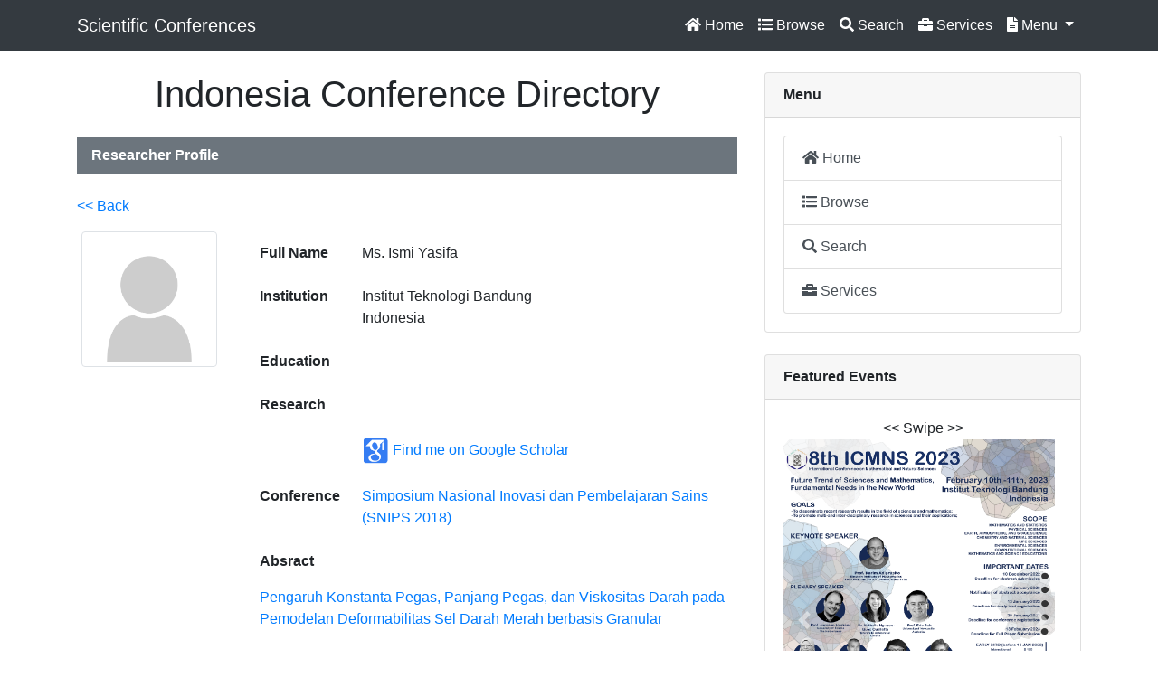

--- FILE ---
content_type: text/html; charset=UTF-8
request_url: https://ifory.id/profile/069e8d99b9bcef8c1e30962d96e44d1d
body_size: 3607
content:

<!DOCTYPE html>
<html lang="en">

<head>

  <meta charset="utf-8">
  <meta name="viewport" content="width=device-width, initial-scale=1, shrink-to-fit=no">
  <meta name="description" content="Directory of Scientific Conferences in Indonesia">
  <meta name="author" content="Indonesia Conference Directory">

  <title>Ifory - Indonesia Conference Directory</title>

  <!-- Bootstrap core CSS -->
  <link href="../vendor/bootstrap/css/bootstrap.min.css" rel="stylesheet">

  <!-- Custom styles for this template -->
  <link href="../css/blog-home.css" rel="stylesheet">

    <!-- Font Awesome JS -->
    <script defer src="https://use.fontawesome.com/releases/v5.0.13/js/solid.js" integrity="sha384-tzzSw1/Vo+0N5UhStP3bvwWPq+uvzCMfrN1fEFe+xBmv1C/AtVX5K0uZtmcHitFZ" crossorigin="anonymous"></script>
    <script defer src="https://use.fontawesome.com/releases/v5.0.13/js/fontawesome.js" integrity="sha384-6OIrr52G08NpOFSZdxxz1xdNSndlD4vdcf/q2myIUVO0VsqaGHJsB0RaBE01VTOY" crossorigin="anonymous"></script>  
<link rel="icon" href="../image/ifory-icon.png" type="image/png" sizes="16x16">

</head>

<body>

  <!-- Navigation -->
  <nav class="navbar navbar-expand-lg navbar-dark fixed-top bg-dark" style="background-color: #000000;">
    <div class="container">
      <a class="navbar-brand" href="https://ifory.id">Scientific Conferences</a>
      <button class="navbar-toggler" type="button" data-toggle="collapse" data-target="#navbarResponsive" aria-controls="navbarResponsive" aria-expanded="false" aria-label="Toggle navigation">
        <span class="navbar-toggler-icon"></span>
      </button>
      <div class="collapse navbar-collapse" id="navbarResponsive">

    <ul class="navbar-nav ml-auto">


    <!-- Top Menu -->
    <li class="nav-item active">
    <a class="nav-link" href="../page/home.php"><i class="fas fa-home"></i> Home</a>
    </li>

    <li class="nav-item active">
    <a class="nav-link" href="../page/browse1.php"><i class="fas fa-list"></i> Browse</a>
    </li>

    <li class="nav-item active">
    <a class="nav-link" href="../page/search.home.php"><i class="fas fa-search"></i> Search</a>
    </li>

    <li class="nav-item active">
    <a class="nav-link" href="../page/services.php"><i class="fas fa-briefcase"></i> Services</a>
    </li>

    <!-- Dropdown Menu -->
    <li class="nav-item active dropdown">
    <a class="nav-link dropdown-toggle" href="#" id="navbardrop" data-toggle="dropdown">
    <i class="fas fa-file-alt"></i> Menu
    </a>
    <div class="dropdown-menu">

    <a class="dropdown-item" href="../page/browse1.php">
	<i class="fas fa-list"></i> Conference List
	</a>

    <a class="dropdown-item" href="../page/browse2.php">
	<i class="fas fa-folder-open"></i> Conference Data
	</a>

    <a class="dropdown-item" href="../page/submit1.php">
	<i class="fas fa-upload"></i> Submit Conference
	</a>

    <a class="dropdown-item" href="../page/abstract.all.php">
	<i class="fas fa-list"></i> Abstract List
	</a>

    <a class="dropdown-item" href="../page/user.all.php">
	<i class="fas fa-list"></i> Profile List
	</a>

    <a class="dropdown-item" href="../page/proceedings.grid.php">
	<i class="fas fa-book"></i> Proceedings
	</a>

    <a class="dropdown-item" href="../page/paper.all.php">
	<i class="fas fa-list"></i> Paper List
	</a>

    <a class="dropdown-item" href="../page/stats.php">
	<i class="fas fa-chart-bar"></i> Statistics
	</a>

    <a class="dropdown-item" href="../page/logo.php">
	<i class="fas fa-tag"></i> Embed Logo
	</a>

    </div>
    </li>
	
	
    </ul>

      </div>
    </div>
  </nav>

  <!-- Page Content -->
  <div class="container">

    <div class="row">

      <!-- Blog Entries Column -->
      <div class="col-md-8">
        <h1 class="my-4" align="center">
          Indonesia Conference Directory
        </h1>

<nav class="navbar navbar-expand-sm bg-secondary text-white"><b>Researcher Profile</b></nav><br>
<p><a href="javascript:history.go(-1)"><< Back</a></p>
 <div class="row">
  <div class="col-sm-3" align="center">
<img class="img-thumbnail" src="../photo/2018/GNceYnjvT/nophoto1.png" alt="" width="150px" height="150px"><br>
  </div>
  <div class="col-sm-9">
  
  <table class="table table-borderless">
    <tbody>
      <tr>
        <td><b>Full Name</b></td>
        <td>Ms. Ismi Yasifa</td>
      </tr>
      <tr>
        <td><b>Institution</b></td>
        <td>Institut Teknologi Bandung<br>Indonesia</td>
      </tr>
      <tr>
        <td><b>Education</b></td>
        <td></td>
      </tr>
      <tr>
        <td><b>Research</b></td>
        <td></td>
      </tr>
      <tr>
        <td><b></b></td>
        <td>
<img name="" src="../image/google_scholar.png" width="30" height="" alt="" align="absmiddle">
		  <a target="_blank" href="https://scholar.google.com/scholar?hl=en&as_sdt=0%2C5&q=Ismi Yasifa">Find me on Google Scholar</a>	  
		</td>
      </tr>

      <tr>
        <td><b>Conference</b></td>
        <td>
		<a href="../conf-user/GNceYnjvT">
		Simposium Nasional Inovasi dan Pembelajaran Sains (SNIPS 2018)</a>
		</td>
      </tr>

      <tr>
        <td colspan="2"><p><b>Absract</b></p>
        <p><a href="../abstract/wMgCqUH7f8YA">Pengaruh Konstanta Pegas, Panjang Pegas, dan Viskositas Darah pada Pemodelan Deformabilitas Sel Darah Merah berbasis Granular</a></p>		</td>
      </tr>
    </tbody>
  </table>
  
  </div>
</div> 

      </div>

      <!-- Sidebar Widgets Column -->
      <div class="col-md-4">


        <!-- Side Widget -->
        <div class="card my-4">
        <p class="card-header"><b>Menu</b></p>
        <div class="card-body">
 <div class="list-group">

  <a href="../page/home.php" class="list-group-item list-group-item-action">
  <i class="fas fa-home"></i> Home</a>
  <a href="../page/browse1.php" class="list-group-item list-group-item-action">
  <i class="fas fa-list"></i> Browse</a>
  <a href="../page/search.home.php" class="list-group-item list-group-item-action">
  <i class="fas fa-search"></i> Search</a>
  <a href="../page/services.php" class="list-group-item list-group-item-action">
  <i class="fas fa-briefcase"></i> Services</a>

</div> 
        </div>
        </div>


        <!-- Side Widget -->
        <div class="card my-4">
        <p class="card-header"><b>Featured Events</b></p>
        <div class="card-body">


<div align="center"><< Swipe >></div>
<div id="demo" class="carousel slide" data-ride="carousel">

  <!-- Indicators -->
  <ul class="carousel-indicators">
    <li data-target="#demo" data-slide-to="0" class="active"></li>
    <li data-target="#demo" data-slide-to="1"></li>
    <li data-target="#demo" data-slide-to="2"></li>
    <li data-target="#demo" data-slide-to="3"></li>
    <li data-target="#demo" data-slide-to="4"></li>
  </ul>
  
  <!-- The slideshow -->
  <div class="carousel-inner">

    <div class="carousel-item active">
      <a target="_blank" href="https://math.itb.ac.id/icmns-2023">
	  <img src="../webshot/2023_icmns.png" alt="" width="300" height="400">
      </a>
	</div>

    <div class="carousel-item">
      <a target="_blank" href="https://comdite.telkomuniversity.ac.id">
	  <img src="../webshot/2022_COMDITE.jpg" alt="" width="300" height="400">
      </a>
	</div>

    <div class="carousel-item">
	  <a target="_blank" href="http://ic2ms.fmipa.um.ac.id">
      <img src="../webshot/2022_IC2MS.jpg" alt="" width="300" height="400">
      </a>
	</div>

    <div class="carousel-item">
	  <a target="_blank" href="https://ichs.fikes.uinjkt.ac.id">
      <img src="../webshot/2022_ICHS.jpg" alt="" width="300" height="400">
      </a>
	</div>

    <div class="carousel-item">
	  <a target="_blank" href="http://icomse.fmipa.um.ac.id">
      <img src="../webshot/2022_ICOMSE.jpg" alt="" width="300" height="400">
      </a>
	</div>

    <div class="carousel-item">
	  <a target="_blank" href="http://seminarintelektualmuda.starconf.org">
      <img src="../webshot/2022_SIM7.png" alt="" width="300" height="400">
      </a>
	</div>

    <div class="carousel-item">
	  <a target="_blank" href="http://sricoenv.conf.unsri.ac.id">
      <img src="../webshot/2022_SRICOENV.png" alt="" width="300" height="400">
      </a>
	</div>

    <div class="carousel-item">
	  <a target="_blank" href="https://icafosy.ub.ac.id">
      <img src="../webshot/2022_icafosy.png" alt="" width="300" height="400">
      </a>
	</div>

    <div class="carousel-item">
	  <a target="_blank" href="http://unichs.unjaya.ac.id">
      <img src="../webshot/2022_unichs.jpg" alt="" width="300" height="400">
      </a>
	</div>

    <div class="carousel-item">
	  <a target="_blank" href="http://konaspi.unima.ac.id">
      <img src="../webshot/2022_konaspi.jpg" alt="" width="300" height="400">
      </a>
	</div>

  </div>
  
  <!-- Left and right controls -->
  <a class="carousel-control-prev" href="#demo" data-slide="prev">
    <span class="carousel-control-prev-icon"></span>
  </a>
  <a class="carousel-control-next" href="#demo" data-slide="next">
    <span class="carousel-control-next-icon"></span>
  </a>
</div>
<div align="center"><< Swipe >></div>



        </div>
        </div>

        <!-- Side Widget -->
        <div class="card my-4">
        <p class="card-header"><b>Embed Logo</b></p>
        <div class="card-body">

<p align="center">
<a target="_blank" href="https://ifory.id"><img width="150px" src="https://ifory.id/ifory.png" title="ifory - Indonesia Conference Directory" border="0"></a>
</p>
<p align="justify">If your conference is listed in our system, please put our logo somewhere in your website.
Simply copy-paste the HTML code below to your website (ask your web admin): </p>
<div class="alert alert-warning"><code>&lt;a target="_blank" href="https://ifory.id"&gt;&lt;img src="https://ifory.id/ifory.png" title="Ifory - Indonesia Conference Directory" width="150" height="" border="0"&gt;&lt;/a&gt;</code></div>

        </div>
        </div>


        <!-- Side Widget -->
        <div class="card my-4">
        <p class="card-header"><b>Site Stats</b></p>
        <div class="card-body">

<div align="center">
<!-- Histats.com  (div with counter) --><div id="histats_counter"></div>
<!-- Histats.com  START  (aync)-->
<script type="text/javascript">var _Hasync= _Hasync|| [];
_Hasync.push(['Histats.start', '1,4055348,4,402,118,80,00001111']);
_Hasync.push(['Histats.fasi', '1']);
_Hasync.push(['Histats.track_hits', '']);
(function() {
var hs = document.createElement('script'); hs.type = 'text/javascript'; hs.async = true;
hs.src = ('//s10.histats.com/js15_as.js');
(document.getElementsByTagName('head')[0] || document.getElementsByTagName('body')[0]).appendChild(hs);
})();</script>
<noscript><a href="/" target="_blank"><img  src="//sstatic1.histats.com/0.gif?4055348&101" alt="counter statistics" border="0"></a></noscript>
<!-- Histats.com  END  -->
</div>

        </div>
        </div>


      </div>

    </div>
    <!-- /.row -->

  </div>
  <!-- /.container -->

  <!-- Footer -->
  <footer class="py-5 bg-dark">
    <div class="container">
      <p class="m-0 text-center text-white">Ifory - Indonesia Conference Directory
	  <br>Directory of Scientific Conferences in Indonesia
	  <br><i class="fas fa-globe"></i> https://ifory.id
	  <br><i class="fas fa-envelope"></i> contact@ifory.id, ifory.contact@gmail.com
		<br>&copy; 2013-2024 All Rights Reserved
	  </p>
    </div>
    <!-- /.container -->
  </footer>

  <!-- Bootstrap core JavaScript -->
  <script src="../vendor/jquery/jquery.min.js"></script>
  <script src="../vendor/bootstrap/js/bootstrap.bundle.min.js"></script>

</body>

</html>


--- FILE ---
content_type: application/javascript
request_url: https://use.fontawesome.com/releases/v5.0.13/js/fontawesome.js
body_size: 9734
content:
/*!
 * Font Awesome Free 5.0.13 by @fontawesome - https://fontawesome.com
 * License - https://fontawesome.com/license (Icons: CC BY 4.0, Fonts: SIL OFL 1.1, Code: MIT License)
 */
!function(){"use strict";var t=function(){},e={},n={},i=null,r={mark:t,measure:t};try{"undefined"!=typeof window&&(e=window),"undefined"!=typeof document&&(n=document),"undefined"!=typeof MutationObserver&&(i=MutationObserver),"undefined"!=typeof performance&&(r=performance)}catch(t){}var a=(e.navigator||{}).userAgent,o=void 0===a?"":a,s=e,c=n,f=i,l=r,u=!!s.document,m=!!c.documentElement&&!!c.head&&"function"==typeof c.addEventListener&&"function"==typeof c.createElement,k=~o.indexOf("MSIE")||~o.indexOf("Trident/"),d="___FONT_AWESOME___",z=16,g="svg-inline--fa",C="data-fa-i2svg",h="data-fa-pseudo-element",p="fontawesome-i2svg",v=function(){try{return!0}catch(t){return!1}}(),b=[1,2,3,4,5,6,7,8,9,10],y=b.concat([11,12,13,14,15,16,17,18,19,20]),w=["class","data-prefix","data-icon","data-fa-transform","data-fa-mask"],x=["xs","sm","lg","fw","ul","li","border","pull-left","pull-right","spin","pulse","rotate-90","rotate-180","rotate-270","flip-horizontal","flip-vertical","stack","stack-1x","stack-2x","inverse","layers","layers-text","layers-counter"].concat(b.map(function(t){return t+"x"})).concat(y.map(function(t){return"w-"+t})),N=function(t,e){if(!(t instanceof e))throw new TypeError("Cannot call a class as a function")},A=function(){function i(t,e){for(var n=0;n<e.length;n++){var i=e[n];i.enumerable=i.enumerable||!1,i.configurable=!0,"value"in i&&(i.writable=!0),Object.defineProperty(t,i.key,i)}}return function(t,e,n){return e&&i(t.prototype,e),n&&i(t,n),t}}(),O=Object.assign||function(t){for(var e=1;e<arguments.length;e++){var n=arguments[e];for(var i in n)Object.prototype.hasOwnProperty.call(n,i)&&(t[i]=n[i])}return t},M=function(t){if(Array.isArray(t)){for(var e=0,n=Array(t.length);e<t.length;e++)n[e]=t[e];return n}return Array.from(t)},L=s.FontAwesomeConfig||{},E=Object.keys(L),j=O({familyPrefix:"fa",replacementClass:g,autoReplaceSvg:!0,autoAddCss:!0,autoA11y:!0,searchPseudoElements:!1,observeMutations:!0,keepOriginalSource:!0,measurePerformance:!1,showMissingIcons:!0},L);j.autoReplaceSvg||(j.observeMutations=!1);var S=O({},j);function P(e){var t=(1<arguments.length&&void 0!==arguments[1]?arguments[1]:{}).asNewDefault,n=void 0!==t&&t,i=Object.keys(S),r=n?function(t){return~i.indexOf(t)&&!~E.indexOf(t)}:function(t){return~i.indexOf(t)};Object.keys(e).forEach(function(t){r(t)&&(S[t]=e[t])})}s.FontAwesomeConfig=S;var T=s||{};T[d]||(T[d]={}),T[d].styles||(T[d].styles={}),T[d].hooks||(T[d].hooks={}),T[d].shims||(T[d].shims=[]);var R=T[d],H=[],F=!1;m&&((F=(c.documentElement.doScroll?/^loaded|^c/:/^loaded|^i|^c/).test(c.readyState))||c.addEventListener("DOMContentLoaded",function t(){c.removeEventListener("DOMContentLoaded",t),F=1,H.map(function(t){return t()})}));var I=function(t){m&&(F?setTimeout(t,0):H.push(t))},_=z,B={size:16,x:0,y:0,rotate:0,flipX:!1,flipY:!1};function D(t){if(t&&m){var e=c.createElement("style");e.setAttribute("type","text/css"),e.innerHTML=t;for(var n=c.head.childNodes,i=null,r=n.length-1;-1<r;r--){var a=n[r],o=(a.tagName||"").toUpperCase();-1<["STYLE","LINK"].indexOf(o)&&(i=a)}return c.head.insertBefore(e,i),t}}var W=0;function X(){return++W}function Y(t){for(var e=[],n=(t||[]).length>>>0;n--;)e[n]=t[n];return e}function U(t){return t.classList?Y(t.classList):(t.getAttribute("class")||"").split(" ").filter(function(t){return t})}function V(t,e){var n,i=e.split("-"),r=i[0],a=i.slice(1).join("-");return r!==t||""===a||(n=a,~x.indexOf(n))?null:a}function q(t){return(""+t).replace(/&/g,"&amp;").replace(/"/g,"&quot;").replace(/'/g,"&#39;").replace(/</g,"&lt;").replace(/>/g,"&gt;")}function K(n){return Object.keys(n||{}).reduce(function(t,e){return t+(e+": ")+n[e]+";"},"")}function G(t){return t.size!==B.size||t.x!==B.x||t.y!==B.y||t.rotate!==B.rotate||t.flipX||t.flipY}function J(t){var e=t.transform,n=t.containerWidth,i=t.iconWidth;return{outer:{transform:"translate("+n/2+" 256)"},inner:{transform:"translate("+32*e.x+", "+32*e.y+") "+" "+("scale("+e.size/16*(e.flipX?-1:1)+", "+e.size/16*(e.flipY?-1:1)+") ")+" "+("rotate("+e.rotate+" 0 0)")},path:{transform:"translate("+i/2*-1+" -256)"}}}var Q={x:0,y:0,width:"100%",height:"100%"},Z=function(t){var e=t.children,n=t.attributes,i=t.main,r=t.mask,a=t.transform,o=i.width,s=i.icon,f=r.width,l=r.icon,c=J({transform:a,containerWidth:f,iconWidth:o}),u={tag:"rect",attributes:O({},Q,{fill:"white"})},m={tag:"g",attributes:O({},c.inner),children:[{tag:"path",attributes:O({},s.attributes,c.path,{fill:"black"})}]},d={tag:"g",attributes:O({},c.outer),children:[m]},g="mask-"+X(),h="clip-"+X(),p={tag:"defs",children:[{tag:"clipPath",attributes:{id:h},children:[l]},{tag:"mask",attributes:O({},Q,{id:g,maskUnits:"userSpaceOnUse",maskContentUnits:"userSpaceOnUse"}),children:[u,d]}]};return e.push(p,{tag:"rect",attributes:O({fill:"currentColor","clip-path":"url(#"+h+")",mask:"url(#"+g+")"},Q)}),{children:e,attributes:n}},$=function(t){var e=t.children,n=t.attributes,i=t.main,r=t.transform,a=K(t.styles);if(0<a.length&&(n.style=a),G(r)){var o=J({transform:r,containerWidth:i.width,iconWidth:i.width});e.push({tag:"g",attributes:O({},o.outer),children:[{tag:"g",attributes:O({},o.inner),children:[{tag:i.icon.tag,children:i.icon.children,attributes:O({},i.icon.attributes,o.path)}]}]})}else e.push(i.icon);return{children:e,attributes:n}},tt=function(t){var e=t.children,n=t.main,i=t.mask,r=t.attributes,a=t.styles,o=t.transform;if(G(o)&&n.found&&!i.found){var s=n.width/n.height/2,f=.5;r.style=K(O({},a,{"transform-origin":s+o.x/16+"em "+(f+o.y/16)+"em"}))}return[{tag:"svg",attributes:r,children:e}]},et=function(t){var e=t.prefix,n=t.iconName,i=t.children,r=t.attributes,a=t.symbol,o=!0===a?e+"-"+S.familyPrefix+"-"+n:a;return[{tag:"svg",attributes:{style:"display: none;"},children:[{tag:"symbol",attributes:O({},r,{id:o}),children:i}]}]};function nt(t){var e=t.icons,n=e.main,i=e.mask,r=t.prefix,a=t.iconName,o=t.transform,s=t.symbol,f=t.title,l=t.extra,c=t.watchable,u=void 0!==c&&c,m=i.found?i:n,d=m.width,g=m.height,h="fa-w-"+Math.ceil(d/g*16),p=[S.replacementClass,a?S.familyPrefix+"-"+a:"",h].concat(l.classes).join(" "),v={children:[],attributes:O({},l.attributes,{"data-prefix":r,"data-icon":a,class:p,role:"img",xmlns:"http://www.w3.org/2000/svg",viewBox:"0 0 "+d+" "+g})};u&&(v.attributes[C]=""),f&&v.children.push({tag:"title",attributes:{id:v.attributes["aria-labelledby"]||"title-"+X()},children:[f]});var b=O({},v,{prefix:r,iconName:a,main:n,mask:i,transform:o,symbol:s,styles:l.styles}),y=i.found&&n.found?Z(b):$(b),w=y.children,x=y.attributes;return b.children=w,b.attributes=x,s?et(b):tt(b)}function it(t){var e=t.content,n=t.width,i=t.height,r=t.transform,a=t.title,o=t.extra,s=t.watchable,f=void 0!==s&&s,l=O({},o.attributes,a?{title:a}:{},{class:o.classes.join(" ")});f&&(l[C]="");var c,u,m,d,g,h,p,v,b,y=O({},o.styles);G(r)&&(y.transform=(u=(c={transform:r,startCentered:!0,width:n,height:i}).transform,m=c.width,d=void 0===m?z:m,g=c.height,h=void 0===g?z:g,p=c.startCentered,b="",b+=(v=void 0!==p&&p)&&k?"translate("+(u.x/_-d/2)+"em, "+(u.y/_-h/2)+"em) ":v?"translate(calc(-50% + "+u.x/_+"em), calc(-50% + "+u.y/_+"em)) ":"translate("+u.x/_+"em, "+u.y/_+"em) ",b+="scale("+u.size/_*(u.flipX?-1:1)+", "+u.size/_*(u.flipY?-1:1)+") ",b+="rotate("+u.rotate+"deg) "),y["-webkit-transform"]=y.transform);var w=K(y);0<w.length&&(l.style=w);var x=[];return x.push({tag:"span",attributes:l,children:[e]}),a&&x.push({tag:"span",attributes:{class:"sr-only"},children:[a]}),x}var rt=function(){},at=S.measurePerformance&&l&&l.mark&&l.measure?l:{mark:rt,measure:rt},ot='FA "5.0.13"',st=function(t){at.mark(ot+" "+t+" ends"),at.measure(ot+" "+t,ot+" "+t+" begins",ot+" "+t+" ends")},ft={begin:function(t){return at.mark(ot+" "+t+" begins"),function(){return st(t)}},end:st},lt=function(t,e,n,i){var r,a,o,s,f,l=Object.keys(t),c=l.length,u=void 0!==i?(s=e,f=i,function(t,e,n,i){return s.call(f,t,e,n,i)}):e;for(void 0===n?(r=1,o=t[l[0]]):(r=0,o=n);r<c;r++)o=u(o,t[a=l[r]],a,t);return o},ct=R.styles,ut=R.shims,mt={},dt={},gt={},ht=function(){var t=function(i){return lt(ct,function(t,e,n){return t[n]=lt(e,i,{}),t},{})};mt=t(function(t,e,n){return t[e[3]]=n,t}),dt=t(function(e,t,n){var i=t[2];return e[n]=n,i.forEach(function(t){e[t]=n}),e});var a="far"in ct;gt=lt(ut,function(t,e){var n=e[0],i=e[1],r=e[2];return"far"!==i||a||(i="fas"),t[n]={prefix:i,iconName:r},t},{})};ht();var pt=R.styles,vt=function(){return{prefix:null,iconName:null,rest:[]}};function bt(t){return t.reduce(function(t,e){var n=V(S.familyPrefix,e);if(pt[e])t.prefix=e;else if(n){var i="fa"===t.prefix?gt[n]||{prefix:null,iconName:null}:{};t.iconName=i.iconName||n,t.prefix=i.prefix||t.prefix}else e!==S.replacementClass&&0!==e.indexOf("fa-w-")&&t.rest.push(e);return t},vt())}function yt(t,e,n){if(t&&t[e]&&t[e][n])return{prefix:e,iconName:n,icon:t[e][n]}}function wt(t){var n,e=t.tag,i=t.attributes,r=void 0===i?{}:i,a=t.children,o=void 0===a?[]:a;return"string"==typeof t?q(t):"<"+e+" "+(n=r,Object.keys(n||{}).reduce(function(t,e){return t+(e+'="')+q(n[e])+'" '},"").trim())+">"+o.map(wt).join("")+"</"+e+">"}var xt=function(){};function kt(t){return"string"==typeof(t.getAttribute?t.getAttribute(C):null)}var zt={replace:function(t){var e=t[0],n=t[1].map(function(t){return wt(t)}).join("\n");if(e.parentNode&&e.outerHTML)e.outerHTML=n+(S.keepOriginalSource&&"svg"!==e.tagName.toLowerCase()?"\x3c!-- "+e.outerHTML+" --\x3e":"");else if(e.parentNode){var i=document.createElement("span");e.parentNode.replaceChild(i,e),i.outerHTML=n}},nest:function(t){var e=t[0],n=t[1];if(~U(e).indexOf(S.replacementClass))return zt.replace(t);var i=new RegExp(S.familyPrefix+"-.*");delete n[0].attributes.style;var r=n[0].attributes.class.split(" ").reduce(function(t,e){return e===S.replacementClass||e.match(i)?t.toSvg.push(e):t.toNode.push(e),t},{toNode:[],toSvg:[]});n[0].attributes.class=r.toSvg.join(" ");var a=n.map(function(t){return wt(t)}).join("\n");e.setAttribute("class",r.toNode.join(" ")),e.setAttribute(C,""),e.innerHTML=a}};function Ct(n,t){var i="function"==typeof t?t:xt;0===n.length?i():(s.requestAnimationFrame||function(t){return t()})(function(){var t=!0===S.autoReplaceSvg?zt.replace:zt[S.autoReplaceSvg]||zt.replace,e=ft.begin("mutate");n.map(t),e(),i()})}var Nt=!1;var At=null;var Ot=function(t){var e=t.getAttribute("style"),n=[];return e&&(n=e.split(";").reduce(function(t,e){var n=e.split(":"),i=n[0],r=n.slice(1);return i&&0<r.length&&(t[i]=r.join(":").trim()),t},{})),n};var Mt=function(t){var e,n,i,r,a=t.getAttribute("data-prefix"),o=t.getAttribute("data-icon"),s=void 0!==t.innerText?t.innerText.trim():"",f=bt(U(t));return a&&o&&(f.prefix=a,f.iconName=o),f.prefix&&1<s.length?f.iconName=(i=f.prefix,r=t.innerText,dt[i][r]):f.prefix&&1===s.length&&(f.iconName=(e=f.prefix,n=function(t){for(var e="",n=0;n<t.length;n++)e+=("000"+t.charCodeAt(n).toString(16)).slice(-4);return e}(t.innerText),mt[e][n])),f},Lt=function(t){var e={size:16,x:0,y:0,flipX:!1,flipY:!1,rotate:0};return t?t.toLowerCase().split(" ").reduce(function(t,e){var n=e.toLowerCase().split("-"),i=n[0],r=n.slice(1).join("-");if(i&&"h"===r)return t.flipX=!0,t;if(i&&"v"===r)return t.flipY=!0,t;if(r=parseFloat(r),isNaN(r))return t;switch(i){case"grow":t.size=t.size+r;break;case"shrink":t.size=t.size-r;break;case"left":t.x=t.x-r;break;case"right":t.x=t.x+r;break;case"up":t.y=t.y-r;break;case"down":t.y=t.y+r;break;case"rotate":t.rotate=t.rotate+r}return t},e):e},Et=function(t){return Lt(t.getAttribute("data-fa-transform"))},jt=function(t){var e=t.getAttribute("data-fa-symbol");return null!==e&&(""===e||e)},St=function(t){var e=Y(t.attributes).reduce(function(t,e){return"class"!==t.name&&"style"!==t.name&&(t[e.name]=e.value),t},{}),n=t.getAttribute("title");return S.autoA11y&&(n?e["aria-labelledby"]=S.replacementClass+"-title-"+X():e["aria-hidden"]="true"),e},Pt=function(t){var e=t.getAttribute("data-fa-mask");return e?bt(e.split(" ").map(function(t){return t.trim()})):vt()};function Tt(t){this.name="MissingIcon",this.message=t||"Icon unavailable",this.stack=(new Error).stack}(Tt.prototype=Object.create(Error.prototype)).constructor=Tt;var Rt={fill:"currentColor"},Ht={attributeType:"XML",repeatCount:"indefinite",dur:"2s"},Ft={tag:"path",attributes:O({},Rt,{d:"M156.5,447.7l-12.6,29.5c-18.7-9.5-35.9-21.2-51.5-34.9l22.7-22.7C127.6,430.5,141.5,440,156.5,447.7z M40.6,272H8.5 c1.4,21.2,5.4,41.7,11.7,61.1L50,321.2C45.1,305.5,41.8,289,40.6,272z M40.6,240c1.4-18.8,5.2-37,11.1-54.1l-29.5-12.6 C14.7,194.3,10,216.7,8.5,240H40.6z M64.3,156.5c7.8-14.9,17.2-28.8,28.1-41.5L69.7,92.3c-13.7,15.6-25.5,32.8-34.9,51.5 L64.3,156.5z M397,419.6c-13.9,12-29.4,22.3-46.1,30.4l11.9,29.8c20.7-9.9,39.8-22.6,56.9-37.6L397,419.6z M115,92.4 c13.9-12,29.4-22.3,46.1-30.4l-11.9-29.8c-20.7,9.9-39.8,22.6-56.8,37.6L115,92.4z M447.7,355.5c-7.8,14.9-17.2,28.8-28.1,41.5 l22.7,22.7c13.7-15.6,25.5-32.9,34.9-51.5L447.7,355.5z M471.4,272c-1.4,18.8-5.2,37-11.1,54.1l29.5,12.6 c7.5-21.1,12.2-43.5,13.6-66.8H471.4z M321.2,462c-15.7,5-32.2,8.2-49.2,9.4v32.1c21.2-1.4,41.7-5.4,61.1-11.7L321.2,462z M240,471.4c-18.8-1.4-37-5.2-54.1-11.1l-12.6,29.5c21.1,7.5,43.5,12.2,66.8,13.6V471.4z M462,190.8c5,15.7,8.2,32.2,9.4,49.2h32.1 c-1.4-21.2-5.4-41.7-11.7-61.1L462,190.8z M92.4,397c-12-13.9-22.3-29.4-30.4-46.1l-29.8,11.9c9.9,20.7,22.6,39.8,37.6,56.9 L92.4,397z M272,40.6c18.8,1.4,36.9,5.2,54.1,11.1l12.6-29.5C317.7,14.7,295.3,10,272,8.5V40.6z M190.8,50 c15.7-5,32.2-8.2,49.2-9.4V8.5c-21.2,1.4-41.7,5.4-61.1,11.7L190.8,50z M442.3,92.3L419.6,115c12,13.9,22.3,29.4,30.5,46.1 l29.8-11.9C470,128.5,457.3,109.4,442.3,92.3z M397,92.4l22.7-22.7c-15.6-13.7-32.8-25.5-51.5-34.9l-12.6,29.5 C370.4,72.1,384.4,81.5,397,92.4z"})},It=O({},Ht,{attributeName:"opacity"}),_t={tag:"g",children:[Ft,{tag:"circle",attributes:O({},Rt,{cx:"256",cy:"364",r:"28"}),children:[{tag:"animate",attributes:O({},Ht,{attributeName:"r",values:"28;14;28;28;14;28;"})},{tag:"animate",attributes:O({},It,{values:"1;0;1;1;0;1;"})}]},{tag:"path",attributes:O({},Rt,{opacity:"1",d:"M263.7,312h-16c-6.6,0-12-5.4-12-12c0-71,77.4-63.9,77.4-107.8c0-20-17.8-40.2-57.4-40.2c-29.1,0-44.3,9.6-59.2,28.7 c-3.9,5-11.1,6-16.2,2.4l-13.1-9.2c-5.6-3.9-6.9-11.8-2.6-17.2c21.2-27.2,46.4-44.7,91.2-44.7c52.3,0,97.4,29.8,97.4,80.2 c0,67.6-77.4,63.5-77.4,107.8C275.7,306.6,270.3,312,263.7,312z"}),children:[{tag:"animate",attributes:O({},It,{values:"1;0;0;0;0;1;"})}]},{tag:"path",attributes:O({},Rt,{opacity:"0",d:"M232.5,134.5l7,168c0.3,6.4,5.6,11.5,12,11.5h9c6.4,0,11.7-5.1,12-11.5l7-168c0.3-6.8-5.2-12.5-12-12.5h-23 C237.7,122,232.2,127.7,232.5,134.5z"}),children:[{tag:"animate",attributes:O({},It,{values:"0;0;1;1;0;0;"})}]}]},Bt=R.styles,Dt="fa-layers-text",Wt=/Font Awesome 5 (Solid|Regular|Light|Brands)/,Xt={Solid:"fas",Regular:"far",Light:"fal",Brands:"fab"};function Yt(t,e){var n={found:!1,width:512,height:512,icon:_t};if(t&&e&&Bt[e]&&Bt[e][t]){var i=Bt[e][t];n={found:!0,width:i[0],height:i[1],icon:{tag:"path",attributes:{fill:"currentColor",d:i.slice(4)[0]}}}}else if(t&&e&&!S.showMissingIcons)throw new Tt("Icon is missing for prefix "+e+" with icon name "+t);return n}function Ut(t){var e,n,i,r,a,o,s,f,l,c,u,m,d,g,h,p,v,b,y,w=(n=Mt(e=t),i=n.iconName,r=n.prefix,a=n.rest,o=Ot(e),s=Et(e),f=jt(e),l=St(e),c=Pt(e),{iconName:i,title:e.getAttribute("title"),prefix:r,transform:s,symbol:f,mask:c,extra:{classes:a,styles:o,attributes:l}});return~w.extra.classes.indexOf(Dt)?function(t,e){var n=e.title,i=e.transform,r=e.extra,a=null,o=null;if(k){var s=parseInt(getComputedStyle(t).fontSize,10),f=t.getBoundingClientRect();a=f.width/s,o=f.height/s}return S.autoA11y&&!n&&(r.attributes["aria-hidden"]="true"),[t,it({content:t.innerHTML,width:a,height:o,transform:i,title:n,extra:r,watchable:!0})]}(t,w):(u=t,d=(m=w).iconName,g=m.title,h=m.prefix,p=m.transform,v=m.symbol,b=m.mask,y=m.extra,[u,nt({icons:{main:Yt(d,h),mask:Yt(b.iconName,b.prefix)},prefix:h,iconName:d,transform:p,symbol:v,mask:b,title:g,extra:y,watchable:!0})])}function Vt(t){"function"==typeof t.remove?t.remove():t&&t.parentNode&&t.parentNode.removeChild(t)}function qt(t){if(m){var e=ft.begin("searchPseudoElements");Nt=!0,function(){Y(t.querySelectorAll("*")).forEach(function(o){[":before",":after"].forEach(function(e){var t=s.getComputedStyle(o,e),n=t.getPropertyValue("font-family").match(Wt),i=Y(o.children).filter(function(t){return t.getAttribute(h)===e})[0];if(i&&(i.nextSibling&&-1<i.nextSibling.textContent.indexOf(h)&&Vt(i.nextSibling),Vt(i),i=null),n&&!i){var r=t.getPropertyValue("content"),a=c.createElement("i");a.setAttribute("class",""+Xt[n[1]]),a.setAttribute(h,e),a.innerText=3===r.length?r.substr(1,1):r,":before"===e?o.insertBefore(a,o.firstChild):o.appendChild(a)}})})}(),Nt=!1,e()}}function Kt(t){var e=1<arguments.length&&void 0!==arguments[1]?arguments[1]:null;if(m){var n=c.documentElement.classList,i=function(t){return n.add(p+"-"+t)},r=function(t){return n.remove(p+"-"+t)},a=Object.keys(Bt),o=["."+Dt+":not(["+C+"])"].concat(a.map(function(t){return"."+t+":not(["+C+"])"})).join(", ");if(0!==o.length){var s=Y(t.querySelectorAll(o));if(0<s.length){i("pending"),r("complete");var f=ft.begin("onTree"),l=s.reduce(function(t,e){try{var n=Ut(e);n&&t.push(n)}catch(t){v||t instanceof Tt&&console.error(t)}return t},[]);f(),Ct(l,function(){i("active"),i("complete"),r("pending"),"function"==typeof e&&e()})}}}}function Gt(t){var e=1<arguments.length&&void 0!==arguments[1]?arguments[1]:null,n=Ut(t);n&&Ct([n],e)}var Jt=function(){var t=g,e=S.familyPrefix,n=S.replacementClass,i="svg:not(:root).svg-inline--fa{overflow:visible}.svg-inline--fa{display:inline-block;font-size:inherit;height:1em;overflow:visible;vertical-align:-.125em}.svg-inline--fa.fa-lg{vertical-align:-.225em}.svg-inline--fa.fa-w-1{width:.0625em}.svg-inline--fa.fa-w-2{width:.125em}.svg-inline--fa.fa-w-3{width:.1875em}.svg-inline--fa.fa-w-4{width:.25em}.svg-inline--fa.fa-w-5{width:.3125em}.svg-inline--fa.fa-w-6{width:.375em}.svg-inline--fa.fa-w-7{width:.4375em}.svg-inline--fa.fa-w-8{width:.5em}.svg-inline--fa.fa-w-9{width:.5625em}.svg-inline--fa.fa-w-10{width:.625em}.svg-inline--fa.fa-w-11{width:.6875em}.svg-inline--fa.fa-w-12{width:.75em}.svg-inline--fa.fa-w-13{width:.8125em}.svg-inline--fa.fa-w-14{width:.875em}.svg-inline--fa.fa-w-15{width:.9375em}.svg-inline--fa.fa-w-16{width:1em}.svg-inline--fa.fa-w-17{width:1.0625em}.svg-inline--fa.fa-w-18{width:1.125em}.svg-inline--fa.fa-w-19{width:1.1875em}.svg-inline--fa.fa-w-20{width:1.25em}.svg-inline--fa.fa-pull-left{margin-right:.3em;width:auto}.svg-inline--fa.fa-pull-right{margin-left:.3em;width:auto}.svg-inline--fa.fa-border{height:1.5em}.svg-inline--fa.fa-li{width:2em}.svg-inline--fa.fa-fw{width:1.25em}.fa-layers svg.svg-inline--fa{bottom:0;left:0;margin:auto;position:absolute;right:0;top:0}.fa-layers{display:inline-block;height:1em;position:relative;text-align:center;vertical-align:-.125em;width:1em}.fa-layers svg.svg-inline--fa{-webkit-transform-origin:center center;transform-origin:center center}.fa-layers-counter,.fa-layers-text{display:inline-block;position:absolute;text-align:center}.fa-layers-text{left:50%;top:50%;-webkit-transform:translate(-50%,-50%);transform:translate(-50%,-50%);-webkit-transform-origin:center center;transform-origin:center center}.fa-layers-counter{background-color:#ff253a;border-radius:1em;-webkit-box-sizing:border-box;box-sizing:border-box;color:#fff;height:1.5em;line-height:1;max-width:5em;min-width:1.5em;overflow:hidden;padding:.25em;right:0;text-overflow:ellipsis;top:0;-webkit-transform:scale(.25);transform:scale(.25);-webkit-transform-origin:top right;transform-origin:top right}.fa-layers-bottom-right{bottom:0;right:0;top:auto;-webkit-transform:scale(.25);transform:scale(.25);-webkit-transform-origin:bottom right;transform-origin:bottom right}.fa-layers-bottom-left{bottom:0;left:0;right:auto;top:auto;-webkit-transform:scale(.25);transform:scale(.25);-webkit-transform-origin:bottom left;transform-origin:bottom left}.fa-layers-top-right{right:0;top:0;-webkit-transform:scale(.25);transform:scale(.25);-webkit-transform-origin:top right;transform-origin:top right}.fa-layers-top-left{left:0;right:auto;top:0;-webkit-transform:scale(.25);transform:scale(.25);-webkit-transform-origin:top left;transform-origin:top left}.fa-lg{font-size:1.33333em;line-height:.75em;vertical-align:-.0667em}.fa-xs{font-size:.75em}.fa-sm{font-size:.875em}.fa-1x{font-size:1em}.fa-2x{font-size:2em}.fa-3x{font-size:3em}.fa-4x{font-size:4em}.fa-5x{font-size:5em}.fa-6x{font-size:6em}.fa-7x{font-size:7em}.fa-8x{font-size:8em}.fa-9x{font-size:9em}.fa-10x{font-size:10em}.fa-fw{text-align:center;width:1.25em}.fa-ul{list-style-type:none;margin-left:2.5em;padding-left:0}.fa-ul>li{position:relative}.fa-li{left:-2em;position:absolute;text-align:center;width:2em;line-height:inherit}.fa-border{border:solid .08em #eee;border-radius:.1em;padding:.2em .25em .15em}.fa-pull-left{float:left}.fa-pull-right{float:right}.fa.fa-pull-left,.fab.fa-pull-left,.fal.fa-pull-left,.far.fa-pull-left,.fas.fa-pull-left{margin-right:.3em}.fa.fa-pull-right,.fab.fa-pull-right,.fal.fa-pull-right,.far.fa-pull-right,.fas.fa-pull-right{margin-left:.3em}.fa-spin{-webkit-animation:fa-spin 2s infinite linear;animation:fa-spin 2s infinite linear}.fa-pulse{-webkit-animation:fa-spin 1s infinite steps(8);animation:fa-spin 1s infinite steps(8)}@-webkit-keyframes fa-spin{0%{-webkit-transform:rotate(0);transform:rotate(0)}100%{-webkit-transform:rotate(360deg);transform:rotate(360deg)}}@keyframes fa-spin{0%{-webkit-transform:rotate(0);transform:rotate(0)}100%{-webkit-transform:rotate(360deg);transform:rotate(360deg)}}.fa-rotate-90{-webkit-transform:rotate(90deg);transform:rotate(90deg)}.fa-rotate-180{-webkit-transform:rotate(180deg);transform:rotate(180deg)}.fa-rotate-270{-webkit-transform:rotate(270deg);transform:rotate(270deg)}.fa-flip-horizontal{-webkit-transform:scale(-1,1);transform:scale(-1,1)}.fa-flip-vertical{-webkit-transform:scale(1,-1);transform:scale(1,-1)}.fa-flip-horizontal.fa-flip-vertical{-webkit-transform:scale(-1,-1);transform:scale(-1,-1)}:root .fa-flip-horizontal,:root .fa-flip-vertical,:root .fa-rotate-180,:root .fa-rotate-270,:root .fa-rotate-90{-webkit-filter:none;filter:none}.fa-stack{display:inline-block;height:2em;position:relative;width:2em}.fa-stack-1x,.fa-stack-2x{bottom:0;left:0;margin:auto;position:absolute;right:0;top:0}.svg-inline--fa.fa-stack-1x{height:1em;width:1em}.svg-inline--fa.fa-stack-2x{height:2em;width:2em}.fa-inverse{color:#fff}.sr-only{border:0;clip:rect(0,0,0,0);height:1px;margin:-1px;overflow:hidden;padding:0;position:absolute;width:1px}.sr-only-focusable:active,.sr-only-focusable:focus{clip:auto;height:auto;margin:0;overflow:visible;position:static;width:auto}";if("fa"!==e||n!==t){var r=new RegExp("\\.fa\\-","g"),a=new RegExp("\\."+t,"g");i=i.replace(r,"."+e+"-").replace(a,"."+n)}return i};var Qt=function(){function t(){N(this,t),this.definitions={}}return A(t,[{key:"add",value:function(){for(var e=this,t=arguments.length,n=Array(t),i=0;i<t;i++)n[i]=arguments[i];var r=n.reduce(this._pullDefinitions,{});Object.keys(r).forEach(function(t){e.definitions[t]=O({},e.definitions[t]||{},r[t]),function t(e,i){var n=Object.keys(i).reduce(function(t,e){var n=i[e];return n.icon?t[n.iconName]=n.icon:t[e]=n,t},{});"function"==typeof R.hooks.addPack?R.hooks.addPack(e,n):R.styles[e]=O({},R.styles[e]||{},n),"fas"===e&&t("fa",i)}(t,r[t])})}},{key:"reset",value:function(){this.definitions={}}},{key:"_pullDefinitions",value:function(a,t){var o=t.prefix&&t.iconName&&t.icon?{0:t}:t;return Object.keys(o).map(function(t){var e=o[t],n=e.prefix,i=e.iconName,r=e.icon;a[n]||(a[n]={}),a[n][i]=r}),a}}]),t}();function Zt(t){return{found:!0,width:t[0],height:t[1],icon:{tag:"path",attributes:{fill:"currentColor",d:t.slice(4)[0]}}}}var $t=!1;function te(){S.autoAddCss&&($t||D(Jt()),$t=!0)}function ee(e,t){return Object.defineProperty(e,"abstract",{get:t}),Object.defineProperty(e,"html",{get:function(){return e.abstract.map(function(t){return wt(t)})}}),Object.defineProperty(e,"node",{get:function(){if(m){var t=c.createElement("div");return t.innerHTML=e.html,t.children}}}),e}function ne(t){var e=t.prefix,n=void 0===e?"fa":e,i=t.iconName;if(i)return yt(re.definitions,n,i)||yt(R.styles,n,i)}var ie,re=new Qt,ae=(ie=function(t){var e=1<arguments.length&&void 0!==arguments[1]?arguments[1]:{},n=e.transform,i=void 0===n?B:n,r=e.symbol,a=void 0!==r&&r,o=e.mask,s=void 0===o?null:o,f=e.title,l=void 0===f?null:f,c=e.classes,u=void 0===c?[]:c,m=e.attributes,d=void 0===m?{}:m,g=e.styles,h=void 0===g?{}:g;if(t){var p=t.prefix,v=t.iconName,b=t.icon;return ee(O({type:"icon"},t),function(){return te(),S.autoA11y&&(l?d["aria-labelledby"]=S.replacementClass+"-title-"+X():d["aria-hidden"]="true"),nt({icons:{main:Zt(b),mask:s?Zt(s.icon):{found:!1,width:null,height:null,icon:{}}},prefix:p,iconName:v,transform:O({},B,i),symbol:a,title:l,extra:{attributes:d,styles:h,classes:u}})})}},function(t){var e=1<arguments.length&&void 0!==arguments[1]?arguments[1]:{},n=(t||{}).icon?t:ne(t||{}),i=e.mask;return i&&(i=(i||{}).icon?i:ne(i||{})),ie(n,O({},e,{mask:i}))}),oe={noAuto:function(){var t;P({autoReplaceSvg:t=!1,observeMutations:t}),At&&At.disconnect()},dom:{i2svg:function(){var t=0<arguments.length&&void 0!==arguments[0]?arguments[0]:{};if(m){te();var e=t.node,n=void 0===e?c:e,i=t.callback,r=void 0===i?function(){}:i;S.searchPseudoElements&&qt(n),Kt(n,r)}},css:Jt,insertCss:function(){D(Jt())}},library:re,parse:{transform:function(t){return Lt(t)}},findIconDefinition:ne,icon:ae,text:function(t){var e=1<arguments.length&&void 0!==arguments[1]?arguments[1]:{},n=e.transform,i=void 0===n?B:n,r=e.title,a=void 0===r?null:r,o=e.classes,s=void 0===o?[]:o,f=e.attributes,l=void 0===f?{}:f,c=e.styles,u=void 0===c?{}:c;return ee({type:"text",content:t},function(){return te(),it({content:t,transform:O({},B,i),title:a,extra:{attributes:l,styles:u,classes:[S.familyPrefix+"-layers-text"].concat(M(s))}})})},layer:function(t){return ee({type:"layer"},function(){te();var e=[];return t(function(t){Array.isArray(t)?t.map(function(t){e=e.concat(t.abstract)}):e=e.concat(t.abstract)}),[{tag:"span",attributes:{class:S.familyPrefix+"-layers"},children:e}]})}},se=function(){m&&S.autoReplaceSvg&&oe.dom.i2svg({node:c})};Object.defineProperty(oe,"config",{get:function(){return S},set:function(t){P(t)}}),function(t){try{t()}catch(t){if(!v)throw t}}(function(){u&&(s.FontAwesome||(s.FontAwesome=oe),I(function(){0<Object.keys(R.styles).length&&se(),S.observeMutations&&"function"==typeof MutationObserver&&function(t){if(f){var r=t.treeCallback,a=t.nodeCallback,o=t.pseudoElementsCallback;At=new f(function(t){Nt||Y(t).forEach(function(t){if("childList"===t.type&&0<t.addedNodes.length&&!kt(t.addedNodes[0])&&(S.searchPseudoElements&&o(t.target),r(t.target)),"attributes"===t.type&&t.target.parentNode&&S.searchPseudoElements&&o(t.target.parentNode),"attributes"===t.type&&kt(t.target)&&~w.indexOf(t.attributeName))if("class"===t.attributeName){var e=bt(U(t.target)),n=e.prefix,i=e.iconName;n&&t.target.setAttribute("data-prefix",n),i&&t.target.setAttribute("data-icon",i)}else a(t.target)})}),m&&At.observe(c.getElementsByTagName("body")[0],{childList:!0,attributes:!0,characterData:!0,subtree:!0})}}({treeCallback:Kt,nodeCallback:Gt,pseudoElementsCallback:qt})})),R.hooks=O({},R.hooks,{addPack:function(t,e){R.styles[t]=O({},R.styles[t]||{},e),ht(),se()},addShims:function(t){var e;(e=R.shims).push.apply(e,M(t)),ht(),se()}})})}();